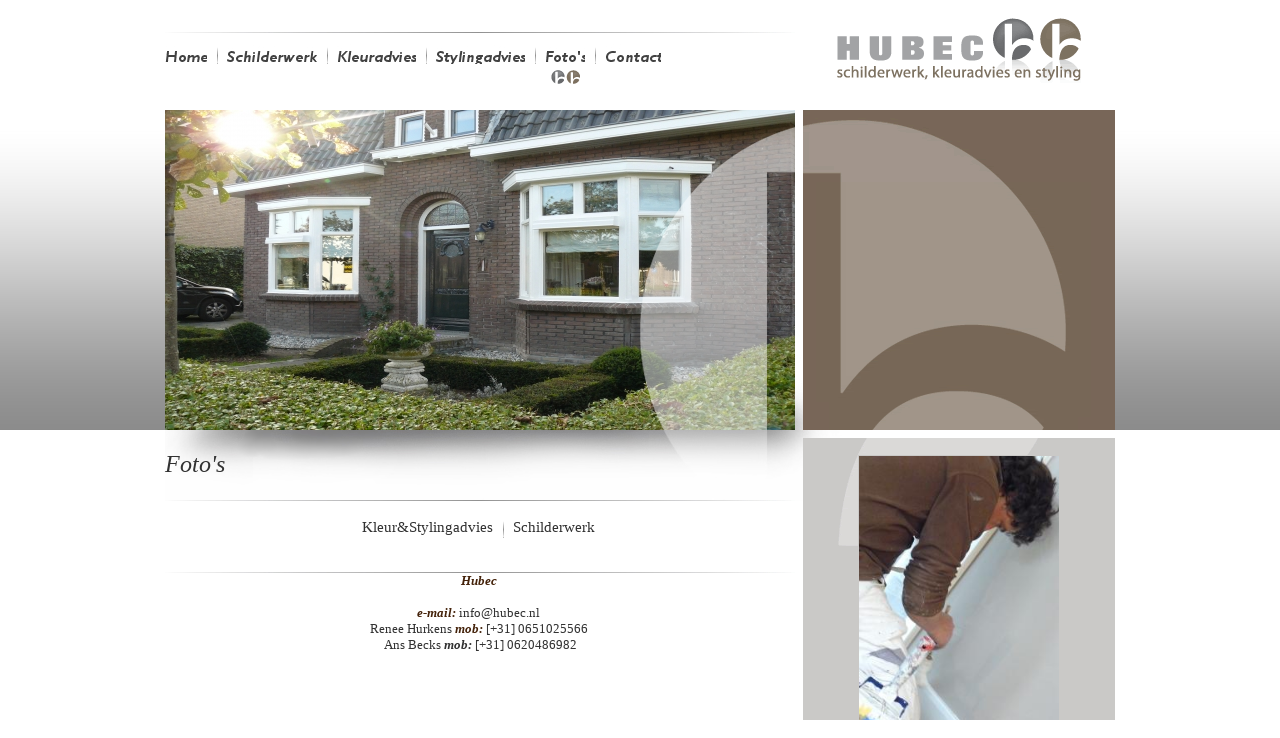

--- FILE ---
content_type: text/html
request_url: http://www.hubec.nl/3/foto's.html
body_size: 1512
content:
  <!DOCTYPE html PUBLIC "-//W3C//DTD XHTML 1.0 Transitional//EN" "http://www.w3.org/TR/xhtml1/DTD/xhtml1-transitional.dtd">
  <html xmlns="http://www.w3.org/1999/xhtml" xml:lang="nl" lang="nl">
    <head>
      <title>HUBEC Schilderwerken & Kleuradvies</title>
      <script type="text/javascript" src="../javascript/yahoo-dom-event.js"></script>
      <script type="text/javascript" src="../javascript/animation-min.js"></script>
      <script type="text/javascript" src="../javascript/awesomebox.js"></script>
      <script type="text/javascript" src="http://maps.google.com/maps?file=api&amp;v=2.x&amp;key=ABQIAAAAocEwYjxYbdkvkg4bwA5ZhxTeM2hEjh2GxNLQ-UItkerWB_WUoRSWT3TjQIs4Qml6LPwqvCjUZKsprg"></script>
      <link rel="stylesheet" type="text/css" href="../style/awesomebox.css" media="all">
      <link rel="stylesheet" type="text/css" href="../style/style.inc.css">
      <meta http-equiv="Content-Type" content="text/html;charset=utf-8" />
    </head>
    <body>
      <table width="950">
        <tr height="100">
          <td width="630">
            <table width="630" height="10">
              <tr height="1">
                <td width="630"><img src="../image/menu0_r2_c1.jpg"></td>
              </tr>
              <tr height="9">
                <td width="630"></td>
              </tr>
            </table>
            <table width="630" height="45">
              <tr height="25">
                                  <td><a href="../1/home.html"><img src="../image/menu0_r1_c1.jpg?uniqueID=354"></a></td>
                                      <td width="20"><img src="../image/menu0_shader.gif"></td>
                                      <td><a href="../2/schilderwerk.html"><img src="../image/menu0_r1_c2.jpg?uniqueID=588"></a></td>
                                      <td width="20"><img src="../image/menu0_shader.gif"></td>
                                      <td><a href="../5/kleuradvies.html"><img src="../image/menu0_r1_c5.jpg?uniqueID=32"></a></td>
                                      <td width="20"><img src="../image/menu0_shader.gif"></td>
                                      <td><a href="../6/stylingadvies.html"><img src="../image/menu0_r1_c6.jpg?uniqueID=139"></a></td>
                                      <td width="20"><img src="../image/menu0_shader.gif"></td>
                                      <td><a href="../3/foto&#039;s.html"><img src="../image/menu0_r1_c3.jpg?uniqueID=8"></a></td>
                                      <td width="20"><img src="../image/menu0_shader.gif"></td>
                                      <td><a href="../4/contact.html"><img src="../image/menu0_r1_c4.jpg?uniqueID=171"></a></td>
                                      <td width="20"></td>
                                    <td><img src="../image/menu0_spacer.jpg"></td>
              <tr>
              <tr height="19">
                                  <td class="align-center" >
                                      </td>
                  <td width="20">&nbsp;</td>
                                    <td class="align-center" >
                                      </td>
                  <td width="20">&nbsp;</td>
                                    <td class="align-center" >
                                      </td>
                  <td width="20">&nbsp;</td>
                                    <td class="align-center" >
                                      </td>
                  <td width="20">&nbsp;</td>
                                    <td class="align-center" >
                                          <img src="../image/menu0_r3_c1.gif">
                                        </td>
                  <td width="20">&nbsp;</td>
                                    <td class="align-center" >
                                      </td>
                  <td width="20">&nbsp;</td>
                                  <td><img src="../image/menu0_spacer.jpg"></td>
              <tr>
            </table> 
          </td>
          <td width="8"></td>
          <td class="align-center" width="312"><a href="http://www.hubec.nl/"><img src="../image/content_logo_hubec.gif"></a></td>
        </tr>
        <tr height="320">
          <td width="630" style="background-image : url('../image/content_background3.jpg?uniqueID=8197'); background-repeat : no-repeat;"><img src="../image/content_background_overlay.png"></td>
          <td class="bg-white valign-bottom" width="8"><img src="../image/content_shader_top.jpg"></td>
          <td width="312"><img src="../image/menu1_r1_c1.gif"></td>
        </tr>
        <tr>
          <td class="valign-top" width="630">
            <table width="630">
              <tr height="70">
                <td class="bg-background" width="630">
                                      <font class="font-large font-italic">Foto&#039;s</font>
                                    </td>
              </tr>
              <tr height="1">
                <td width="630"><img src="../image/menu0_r2_c1.jpg"></td>
              </tr>
            </table>
            <br>
                <table>
          <tr>
            <td><a href="../3-2/kleur&stylingadvies.html">Kleur&Stylingadvies</a></td>
              <td width="20"><img src="../image/menu0_shader.gif"></td>
              <td><a href="../3-1/schilderwerk.html">Schilderwerk</a></td>
            <td>&nbsp;</td>
              </tr>
            </table>
                <br><br>
                        <table width="630" height="40">
              <tr height="1">
                <td width="630"><img src="../image/menu0_r2_c1.jpg"></td>
              </tr>
              <tr height="39">
                <td class="align-right" width="630">
                                    <font class="font-small"><div style="text-align: center"><font family="verdana"><span style="color: rgb(69,35,11)"><em><strong>Hubec&nbsp;<br />
<br />
</strong></em></span></font><span style="color: rgb(69, 35, 11);"><em><strong>e-mail:</strong></em></span>&nbsp;<a href="mailto:info@hubec.nl">info@hubec.nl</a>&nbsp;<br />
Renee Hurkens&nbsp;<span style="color: rgb(69,35,11)"><em><strong>mob:</strong></em></span>&nbsp;[+31] 0651025566&nbsp;<br />
Ans Becks <strong><em>mob: </em></strong>[+31] 0620486982<br />
&nbsp;</div></font>
                </td>
              </tr>
            </table>
          </td>
          <td class="valign-top" width="8"><img src="../image/content_shader_bottom.jpg"></td>
          <td class="valign-top" width="312">
            <table width="312">
              <tr height="8">
                <td width="312"><img src="../image/content_shader_right.jpg"></td>
              </tr>
              <tr height="300">
                <td class="bg-side valign-top" width="312">
                  <br>
                                          <table width="300">
                          <tr>
                            <td width="10"></td>
                            <td class="align-center" width="280"><a href="../2/schilderwerk.html"><img class="image-border" src="../upload/reference/3_medium.jpg?uniqueID=7334" width="200"></a></td>
                            <td width="10"></td>
                          </tr>
                        </table>
                                        </td>
              </tr>
            </table>
          </td>
        </tr>
      </table>
    </body>
  </html>
  

--- FILE ---
content_type: text/css
request_url: http://www.hubec.nl/style/awesomebox.css
body_size: 720
content:
#aOverlay {
	background: #000;
	width: 100%;
	height: 100%;
	position: absolute;
	top: 0; left: 0;
	z-index: 900;
	display: none;
	cursor: pointer;
}
#aBox {
	position: absolute;
	z-index: 950;
	height: 42px; width: 42px;
	overflow: hidden;
}
#aBox div#aImgHolder {
	display: block;
	padding: 10px 0;
	background: #EEE;
	min-height: 32px;
}
#aBox img#aImg {
	display: block;
	margin: 0 10px;
	background: #EEE;
}
#aBox *:focus { -moz-outline: 0;; }
#aBox a.aButton {
	float: right;
	background-color: transparent;
	background-image: url(../image/aBox-buttons.gif);
	text-decoration: none;
	width: 40px; height: 16px;
	cursor: pointer;
	border: 0;
	background-repeat: no-repeat;
}
#aBox a.aButton:hover {
	background-color: transparent;
	text-decoration: none;
	border: 0;
}
#aBox a.aButton:active {
	background-color: transparent;
	border: 0;
}
#aBox a#aCloseButton {
	width: 28px;
	height: 32px;
}
#aBox a#aCloseButton { background-position: 0 0; float: left; }
#aBox a#aNextButton { background-position: -68px 0; }
#aBox a#aPrevButton { background-position: -28px 0; }

#aBox a#aCloseButton:hover { background-position: 0 -64px; }
#aBox a#aNextButton:hover { background-position: -68px -64px; }
#aBox a#aPrevButton:hover { background-position: -28px -64px; }

#aBox a#aCloseButton:active { background-position: 0 -32px; }
#aBox a#aNextButton:active { background-position: -68px -32px; }
#aBox a#aPrevButton:active { background-position: -28px -32px; }

#aBox div#aBoxMeta {
	position: absolute;
	z-index: 960;
	background: #EEE;
	padding: 0 10px;
	height: 0;
	overflow: hidden;
}
#aBox h1#aInfoTitle {
	color: #444;
	font-size: 16px;
	font-weight: bold;
	margin: 0 80px 0 32px;
}
#aBox p#aCount {
	clear: right;
	float: right;
	text-align: center;
	width: 80px;
	margin: 0;
	color: #666;
	font-size: 11px;
}
#aBox p#aInfo {
	margin: 0 80px 0 32px;
	color: #666;
	font-size: 11px;
}
#aBox h1#aInfoTitle, #aBox p#aCount, #aBox p#aInfo {
	font-family: Arial, Helvetica, Verdana, sans-serif !important;
	text-transform: none !important;
}

img#aLoadImg {
	position: absolute;
	top: -900em; left: -900em;
	border: 0;
	width: 32px;
	height: 32px;
	z-index: 999;
}


--- FILE ---
content_type: text/css
request_url: http://www.hubec.nl/style/style.inc.css
body_size: 585
content:
html
{
  overflow: -moz-scrollbars-vertical;
}

body
{
  margin-top : 10px;
  margin-left : 0px;
  margin-right : 0px;
  margin-bottom : 0px;
  background-image : url('../image/body_background.jpg');
  background-repeat : repeat-x;
}

table
{
  font-family : Tahoma;
  font-size : 11pt;
  color : #323232;
  border-collapse : collapse;
  margin-left : auto;
  margin-right : auto;
}

td
{
  padding : 0px;
}

a
{
  color : #323232;
  text-decoration : none;
}

a:hover
{
  text-decoration : underline;
}

img
{
  border : 0px;
}

form
{
  margin : 0px;
}

.font-large
{
  font-size : 18pt;
}

.font-small
{
  font-size : 10pt;
}

.font-bold
{
  font-weight : bold;
}

.font-italic
{
  font-style : italic;
}

.image-border
{
  border : 1px solid #CAC9C7;
}

.bg-white
{
  background-color: #FFFFFF;
}

.bg-background
{
  background-image : url('../image/content_background_shader.jpg');
}

.bg-side
{
  background-image : url('../image/menu1_r2_c1.gif');
  background-repeat : no-repeat;
  background-color : #CAC9C7;
}

.form-text
{
  font-size : 8pt;
  color : #323232;
  width : 180px;
  height : 14px;
  border : #CAC9C7 1px solid;
}

.form-area
{
  font-size : 8pt;
  color : #323232;
  width : 300px;
  height : 80px;
  border : #CAC9C7 1px solid;
}

.margin-center
{
  border-collapse : collapse;
  margin-left : auto;
  margin-right : auto;
}

.margin-small-left
{
  margin-left : 10px;
}

.margin-small-right
{
  margin-right : 10px;
}

.margin-big-left
{
  margin-left : 25px;
}

.margin-big-right
{
  margin-right : 25px;
}

.align-left
{
  text-align : left;
}

.align-center
{
  text-align : center;
}

.align-right
{
  text-align : right;
}

.valign-top
{
  vertical-align : top;
}

.valign-middle
{
  vertical-align : middle;
}

.valign-bottom
{
  vertical-align : bottom;
}


--- FILE ---
content_type: application/javascript
request_url: http://www.hubec.nl/javascript/awesomebox.js
body_size: 8385
content:
/* 
	The following information must not be removed:
	Awesome Box v2
	Written by: Paul Armstrong, Paul Armstrong Designs
	Site: http://paularmstrongdesigns.com
	Idea and some functions from "LightBox" http://www.huddletogether.com
	Example & Documentation: http://paularmstrongdesigns.com/awesome/box/
	Last Updated: Friday, February 2, 2007 at 12:31:10

	This work is licensed under a Creative Commons Attribution-ShareAlike 2.5 License
	http://creativecommons.org/licenses/by-sa/2.5/
	
	Required Yahoo! UI Files:
		* yahoo.js
		* dom.js
		* event.js
		* [ or: yahoo-dom-event.js ]
		* animation.js
		* [ or: animation-min.js ]
*/

var aLoadImgSrc = '..//image/aBox-loading.gif'; // where is the loading image? (recommend absolute)
var siteURL = 'http://paularmstrongdesigns.com/'; // requires trailing / (after .com)

var aImgTypes = new Array('jpg', 'gif', 'png', 'bmp'); // types of images to place in Awesome Box

/*
 *  ***************************************
 *  EDIT BEYOND THIS POINT AT YOUR OWN RISK
 *  ***************************************
 */

var aClient = new Object();
/* 
 *  aClient.allImgs()
 *    Find all links going to an image with an aImgTypes and return it as an array.
 */
aClient.allImgs = function() {
	var links = document.getElementsByTagName('a');
	var photos = new Array();
	for(i = 0; i < links.length; i++) {
		for(j = 0; j < aImgTypes.length; j++) {
			if(links[i].href.indexOf(aImgTypes[j]) != -1) {
				photos.push(links[i])
			}
		}
	}
	return photos;
}

/* 
 *  aClient.pageWidth() and aClient.pageHeight()
 *    Returns the width and height of the content in the document.
 */
aClient.pageWidth = function() {
	var xScroll;
	if(window.innerHeight && window.scrollMaxY) {	
		xScroll = document.body.scrollWidth;
	} else if(document.body.scrollHeight > document.body.offsetHeight){ // all but Explorer Mac
		xScroll = document.body.scrollWidth;
	} else { // Explorer Mac...would also work in Explorer 6 Strict, Mozilla and Safari
		xScroll = document.body.offsetWidth;
	}
	if(xScroll < $D.getViewportWidth()) {
		pageWidth = $D.getViewportWidth();
	} else {
		pageWidth = xScroll;
	}
	return pageWidth;
};
aClient.pageHeight = function() {
	var yScroll;
	if(window.innerHeight && window.scrollMaxY) {	
		yScroll = window.innerHeight + window.scrollMaxY;
	} else if(document.body.scrollHeight > document.body.offsetHeight){ // all but Explorer Mac
		yScroll = document.body.scrollHeight;
	} else { // Explorer Mac...would also work in Explorer 6 Strict, Mozilla and Safari
		yScroll = document.body.offsetHeight;
	}
	if(yScroll <= $D.getViewportHeight()) {
		pageHeight = $D.getViewportHeight();
	} else { 
		pageHeight = yScroll;
	}
	return pageHeight;
};

/* 
 *  aClient.xScroll(), aClient.yScroll()
 *    Returns the position of the X and Y scrollbars.
 */
aClient.xScroll = function() {
	var xScroll = window.scrollX || document.documentElement.scrollLeft;
	return xScroll;
}	
aClient.yScroll = function() {
	var yScroll = window.scrollY || document.documentElement.scrollTop;
	return yScroll;
}	

/* 
 *  array.inArray(value)
 *    Returns the key of the array that value is assigned to if true, null if false.
 */
Array.prototype.inArray = function(value) {
	for (i=0; i < this.length; i++) { if(this[i] == value) { return i; } }
	return null;
}

/*
 *  Helper Variables
 */
var $D = YAHOO.util.Dom;
var $E = YAHOO.util.Event;
var $A = YAHOO.util.Anim;
var $M = YAHOO.util.Motion;
var $S = YAHOO.util.Scroll;
var $Ease = YAHOO.util.Easing;
var $ = $D.get;

/*
 *  AnimMgr
 *    Sets the default frames per second higher so Safari will display animations
 *    at the correct speed. Degrades for slower browsers.
 */
YAHOO.util.AnimMgr.fps = 500;

YAHOO.widget.aEffect = function(el) { this.oEl = YAHOO.util.Dom.get(el); };

/*
 *  YAHOO.widget.aEffect.aShowLoad()
 *    Animation widget for transition period on Awesome Box initialize or between images.
 */
YAHOO.widget.aEffect.prototype.aShowLoad = function() {
	var showLoad = new $A('aLoadImg', {opacity: {to: 1}}, 0.2);
	showLoad.onStart.subscribe(function() {
		$D.setStyle('aLoadImg', 'display', 'block');
		$D.setXY('aLoadImg', [
			($D.getViewportWidth()/2)-16+aClient.xScroll(), 
			($D.getViewportHeight()/2)-16+aClient.yScroll()
		]);
		if($D.hasClass('aBoxMeta', 'aOpen')) {
			var hideMeta = new $A('aBoxMeta', {opacity: {to: 0}, height: {to: 0}}, 0.2);
			hideMeta.onStart.subscribe(function() {
				$D.setStyle('aImg', 'opacity', '0');
				$D.setStyle('aImg', 'visibility', 'hidden');
			});
			hideMeta.animate();
		}
	});
	showLoad.animate();
};

/*
 *  YAHOO.widget.aEffect.aShowOverlay
 *    Fades in #aOverlay and #aBox.
 *    Initializes YAHOO.widget.aEffect.aShowLoad()
 */
YAHOO.widget.aEffect.prototype.aShowOverlay = function() {
	selects = document.getElementsByTagName("select");
	for (i = 0; i != selects.length; i++) {
		$D.setStyle(selects[i], 'visibility', 'hidden');
	}

	var fadeOverlay = new $A('aOverlay', {opacity: {to: 0.85}}, 0.3);
	fadeOverlay.onStart.subscribe(function() {
		$D.setStyle('aOverlay', 'display', 'block');
		$D.setStyle('aOverlay', 'height', aClient.pageHeight()+'px');
	});
	var showBox = new $A('aBox', {opacity: {to: 1}}, 0.3);
	showBox.onStart.subscribe(function() {
		$D.setStyle('aBox', 'display', 'block');
		var showLoad = new YAHOO.widget.aEffect();
		showLoad.aShowLoad();
	});
	showBox.animate();
	fadeOverlay.animate();
};

/*
 *  YAHOO.widget.aEffect.aResizeBox()
 *    Initialized after new image is completed loading. Resizes and moves #aBox, times out
 *    and displays #aBoxMeta information
 */
YAHOO.widget.aEffect.prototype.aResizeBox = function(aPreload) {
	var imgScale = YAHOO.awesomebox.scaleImage(aPreload);

	var moveBox = new $M('aBox', {
		width: {to: (imgScale[0]+20)},
		height: {to: (imgScale[1]+20)},
		points: {to: [
			($D.getViewportWidth()/2)-(imgScale[0]/2)+aClient.xScroll()-10,
			($D.getViewportHeight()/2)-(imgScale[1]/2)+aClient.yScroll()-10
			]
		}
	}, 0.3);
	moveBox.onStart.subscribe(function() {
		$D.setStyle('aBox', 'display', 'block');
		
		var hideLoad = new $A('aLoadImg', {opacity: {to: 0}}, 0.3);
		var sizeImage = new $A('aImg', {width: {to: imgScale[0]}, height: {to: imgScale[1]}}, 0.3);
	
		hideLoad.onComplete.subscribe(function() { $D.setStyle('aLoadImg', 'display', 'none'); });
		hideLoad.animate();
		sizeImage.animate();
	});
	moveBox.onComplete.subscribe(function() {
		$D.setStyle('aBox', 'height', imgScale[1]+70+'px');
		$D.setStyle('aBoxMeta', 'width', imgScale[0]+'px');
		$D.addClass('aBoxMeta', 'aOpen');
		$('aImg').setAttribute('width', imgScale[0]);
		$('aImg').setAttribute('height', imgScale[1]);
		$D.setStyle('aImg', 'visibility', 'visible');
	
		var fadeImg = new $A('aImg', {opacity: {from: 0, to: 1}}, 0.3);

		fadeImg.onComplete.subscribe(function() {
			var showMeta = new $A('aBoxMeta', {opacity: {from: 0, to: 1}, height: {to: 40}}, 0.2);
			showMeta.animate();
		});
		fadeImg.animate();
	});
	if($D.hasClass('aBoxMeta', 'aOpen')) {
		setTimeout(function() {
			$('aImg').setAttribute('src', aPreload.src);
			moveBox.animate();
		}, 300);
	} else {
		$('aImg').setAttribute('src', aPreload.src);
		moveBox.animate();
	}
};

/*
 *  YAHOO.widget.aEffect.aClose
 *    Closes #aBox and #aOverlay. Invoked via pressing 'x', clicking the 'X' image or #aOverlay
 */
YAHOO.widget.aEffect.prototype.aClose = function() {
	var that = $('aImg');
	var hideMeta = new $A('aBoxMeta', {height: {to: 0}, opacity: {to: 0}}, 0.2);
	var fadeBox = new $M('aBox', {opacity: {to: 0}}, 0.3);
	fadeBox.onComplete.subscribe(function() {
		var hideOverlay = new $A('aOverlay', {opacity: {to: 0}}, 0.3);
		hideOverlay.onStart.subscribe(function() {
			selects = document.getElementsByTagName("select");
			for (i = 0; i != selects.length; i++) {
				$D.setStyle(selects[i], 'visibility', 'visible');
			}
			$D.removeClass('aBoxMeta', 'aOpen');
			$D.setStyle('aBox', 'display', 'none');
			$D.setStyle('aImg', 'opacity', '0');
			$D.setStyle('aImg', 'visibility', 'hidden');
			$D.setStyle('aOverlay', 'display', 'none');
			$D.setStyle('aOverlay', 'height', '0px');
			$D.setStyle('aLoadImg', 'display', 'none');
		});
		hideOverlay.animate();
	});
	hideMeta.animate();
	fadeBox.animate();
	$E.removeListener('aNextButton', 'click');
	$E.removeListener('aPrevButton', 'click');
	$E.removeListener(document, 'keypress');
};

/*
 * YAHOO.widget.aEffect.aAwesome
 *   This is awesome. Pay no attention to it.
 */
YAHOO.widget.aEffect.prototype.aAwesome = function() {
if(!$('aAwesome')){var aBody=document.getElementsByTagName("body").item(0);var aAwesome=document.createElement('a');$(aAwesome).setAttribute('id','aAwesome');$(aAwesome).setAttribute('href','http://paularmstrongdesigns.com/#awesomebox');
$D.setStyle(aAwesome,'background',"url('[data-uri]')");
$D.setStyle(aAwesome,'display','block');$D.setStyle(aAwesome,'width','100px');$D.setStyle(aAwesome,'height','100px');$D.setStyle(aAwesome,'position','absolute');$D.setStyle(aAwesome,'z-index','999');aBody.appendChild(aAwesome);
var aMove=new $M('aAwesome',{points:{from:[-100,(($D.getViewportHeight()/2)+aClient.yScroll()-50)],to:[0,(($D.getViewportHeight()/2)+aClient.yScroll()-50)]}},0.1);aMove.animate();setTimeout(function(){var aMove=new $M('aAwesome',{points:{to:[-100,(($D.getViewportHeight()/2)+aClient.yScroll()-50)] }},0.1);aMove.onComplete.subscribe(function(){aBody.removeChild(aAwesome);});aMove.animate();},2000);}
};

/*
 *  YAHOO.awesomebox()
 *    Non-animating functions, initialized on window load completion.
 */
YAHOO.awesomebox = function() {
	return {
		
		/*
		 *  init()
		 *    Creates the markup, checks for direct image link, adds event listeners.
		 */
		init : function() {
			if(!document.getElementsByTagName){ return; }
			
			/*
			 *  Awesome Box Markup
			 *  
				<div id="aOverlay" title="Click to Close"></div>
				<div id="aBox">
					<div id="aImgHolder">
						<img id="aImg" />
					</div>
					<div id="aBoxMeta">
						<a class="aButton" href="#next" id="aNextButton"></a>
						<a class="aButton" href="#prev" id="aPrevButton"></a>
						<a class="aButton" href="#close" id="aCloseButton"></a>
						<h1 id="aInfoTitle"></h1>
						<p id="aCount"></p>
						<p id="aInfo"></p>
					</div>
				</div>
				<img src="images/aBox-loading.gif" id="aLoadImg" />
			 */
			
			var aBody = document.getElementsByTagName("body").item(0);
	
			var aOverlay = document.createElement('div');
			$(aOverlay).setAttribute('id', 'aOverlay');
			$(aOverlay).setAttribute('title', 'Click to Close');
			aBody.appendChild(aOverlay);
			$D.setStyle('aOverlay', 'opacity', '0');
			
			var aBox = document.createElement('div');
			$(aBox).setAttribute('id', 'aBox');
			aBody.appendChild(aBox);
			$D.setStyle('aBox', 'opacity', '0');
			$D.setXY('aBox', [($D.getViewportWidth()/2)-21, ($D.getViewportHeight()/2)-21])
			$D.setStyle('aBox', 'display', 'none');
			
			var aImgHolder = document.createElement('div');
			$(aImgHolder).setAttribute('id', 'aImgHolder');
			aBox.appendChild(aImgHolder);

			var aImg = document.createElement('img');
			$(aImg).setAttribute('id', 'aImg');
			aImgHolder.appendChild(aImg);
			$D.setStyle('aImg', 'opacity', '0');
			$D.setStyle('aImg', 'visibility', 'hidden');
			
			var aBoxMeta = document.createElement('div');
			$(aBoxMeta).setAttribute('id', 'aBoxMeta');
			aBox.appendChild(aBoxMeta);
			
			var aNextButton = document.createElement('a');
			$(aNextButton).setAttribute('id', 'aNextButton');
			aBoxMeta.appendChild(aNextButton);
			$(aNextButton).setAttribute('href', '#next');
			$D.addClass(aNextButton, 'aButton');

			var aPrevButton = document.createElement('a');
			$(aPrevButton).setAttribute('id', 'aPrevButton');
			aBoxMeta.appendChild(aPrevButton);
			$(aPrevButton).setAttribute('href', '#prev');
			$D.addClass(aPrevButton, 'aButton');

			var aCloseButton = document.createElement('a');
			$(aCloseButton).setAttribute('id', 'aCloseButton');
			aBoxMeta.appendChild(aCloseButton);
			$(aCloseButton).setAttribute('href', '#close');
			$D.addClass(aCloseButton, 'aButton');
			
			var aInfoTitle = document.createElement('h1');
			$(aInfoTitle).setAttribute('id', 'aInfoTitle');
			aBoxMeta.appendChild(aInfoTitle);

			var aCount = document.createElement('p');
			$(aCount).setAttribute('id', 'aCount');
			aBoxMeta.appendChild(aCount);
			$D.setStyle(aCount, 'opacity', '0');

			var aInfo = document.createElement('p');
			$(aInfo).setAttribute('id', 'aInfo');
			aBoxMeta.appendChild(aInfo);
			
			var preloadLoading = new Image();
			preloadLoading.src = aLoadImgSrc;
			
			var aLoadImg = document.createElement('img');
			$(aLoadImg).setAttribute('id', 'aLoadImg');
			aBody.appendChild(aLoadImg);
			$(aLoadImg).setAttribute('src', preloadLoading.src);
			$D.setStyle('aLoadImg', 'opacity', '0');
			
			/*
			 *  Hash Check
			 *    Checks the URL on page load for #filename and attempts to load it
			 */
			if(window.location.href.indexOf('#') != -1) {
				// generate an ID for the body if it doesn't exist
				if(document.body.id != '' || document.body.id != null) {
					var body = $D.generateId(document.body);
				} else {
					var body = document.body.id;
				}
				var imgArray = aClient.allImgs();
				var loadImg = window.location.href.split('#')[1];
				for(i = 0; i < imgArray.length; i++) {
					var imgUrl = imgArray[i].getAttribute('href').split('/');
					if(imgUrl[imgUrl.length-1].split('.')[0] == loadImg) {
						$E.onAvailable(body, this.load, $(imgArray[i]), true);
					}
				}
			}

			$E.on(aOverlay, 'click', this.close);
			$E.on(aCloseButton, 'click', this.close);
			
			$E.on(aClient.allImgs(), 'click', this.load);
		},
		
		/*
		 *  load()
		 *    Gets information for new image and invokes appropriate actions.
		 */
		load : function(e, newImg) {
			var fadeOverlayIn = new YAHOO.widget.aEffect();
			fadeOverlayIn.aShowOverlay();
						
			if(newImg) { var that = newImg;
			} else { var that = this; }
			
			$E.stopEvent(e);
			$E.removeListener(document, 'keypress');
	
			aPreload = new Image();
			aPreload.onload = function() {
				var resizeBox = new YAHOO.widget.aEffect(that);
				resizeBox.aResizeBox(aPreload);
				
				//urchinTracker(aPreload.src.split(siteURL)[1]);
				
				if(!that.getAttribute('rel')) {
					$D.setStyle('aNextButton', 'visibility', 'hidden');
					$D.setStyle('aPrevButton', 'visibility', 'hidden');
					$D.setStyle('aCount', 'opacity', '0');
				} else {
					$D.setStyle('aCount', 'opacity', '1');
					$E.removeListener('aNextButton', 'click');
					$E.removeListener('aPrevButton', 'click');
				}
				var aInfoTitle = '';
				var aInfo = '';

				if(that.getAttribute('title') != null) {
					var aInfoTitle = that.getAttribute('title');
				}
				if(
					that.getElementsByTagName('img')[0] &&
					that.getElementsByTagName('img')[0].getAttribute('title') != null
				) {
					var aInfoTitle = that.getElementsByTagName('img')[0].getAttribute('title');
				}
				if(
					that.getElementsByTagName('img')[0] &&
					that.getElementsByTagName('img')[0].getAttribute('alt') != null
				) {
					var aInfo = that.getElementsByTagName('img')[0].getAttribute('alt');
				} else {
					var aInfo = that.innerHTML;
				}
				if($D.hasClass('aBoxMeta', 'aOpen')) {
					setTimeout(function() {
						$('aInfoTitle').innerHTML = aInfoTitle;
						$('aInfo').innerHTML = aInfo;
					}, 250);
				} else {
					$('aInfoTitle').innerHTML = aInfoTitle;
					$('aInfo').innerHTML = aInfo;
				}
				
				var urlSplit = that.getAttribute('href').split('/');
				var filename = urlSplit[urlSplit.length-1].split('.')[0];
				if(window.location.href.indexOf('#') != -1) {
					var url = window.location.href.split('#')[0];
				} else {
					var url = window.location.href;
				}
				window.location = url+'#'+filename;

				if(that.getAttribute('rel')) {
					YAHOO.awesomebox.loadNeighbors(that);
				}
				$E.addListener(document, 'keypress', function(e) {
					$E.stopEvent(e);
					switch($E.getCharCode(e)) {
						case (120) : YAHOO.awesomebox.close();
						break;
						case (97) : YAHOO.awesomebox.awesome();
						break;
					}
				});
			};
			aPreload.src = that.getAttribute('href');
		},
		
		/*
		 *  loadNeighbors()
		 *    Invoked via load(), finds and preloads next and previous image.
		 */
		loadNeighbors : function(that) {
			var imgRefs = aClient.allImgs();
			var photoSet = new Array();
			for(j = 0; j < imgRefs.length; j++) {
				if(
					imgRefs[j].getAttribute('rel') && 
					imgRefs[j].getAttribute('rel') == that.getAttribute('rel')
				) {
					photoSet.push(imgRefs[j]);
				}
			}
			var key = photoSet.inArray(that);
			setTimeout(function() {
				$('aCount').innerHTML = 'Foto '+(key+1)+' van '+photoSet.length;
			}, 300);
			
			if(key != photoSet.length-1) {
				var next = new Image();
				next.src = photoSet[key+1].getAttribute('href');
				$D.setStyle('aNextButton', 'visibility', 'visible');
			} else {
				$D.setStyle('aNextButton', 'visibility', 'hidden');
			}
			if(key != 0) {
				var prev = new Image();
				prev.src = photoSet[key-1].getAttribute('href');
				$D.setStyle('aPrevButton', 'visibility', 'visible');
			} else {
				$D.setStyle('aPrevButton', 'visibility', 'hidden');
			}
			$E.addListener('aNextButton', 'click', this.load, photoSet[key+1], true);
			$E.addListener('aPrevButton', 'click', this.load, photoSet[key-1], true);
			$E.addListener(document, 'keypress', function(e) {
				$E.stopEvent(e);
				switch($E.getCharCode(e)) {
					// 110 = n, 112 = p
					case (110) :
						if(key != photoSet.length-1) { 
							YAHOO.awesomebox.load('', photoSet[key+1]);
						}
					break;
					case (112) :
						if(key != 0) { 
							YAHOO.awesomebox.load('', photoSet[key-1]); 
						}
					break;
				}
			});
		},
		
		/*
		 *  scaleImage()
		 * Returns proportional values for height and width of image, scaled if necessary.
		 */
		scaleImage : function(aImage) {
			var sHeight = aImage.height;
			var sWidth = aImage.width;
			if(aImage.width > $D.getViewportWidth()) {
				sWidth = $D.getViewportWidth()-20;
				sHeight = aImage.height * (sWidth / aImage.width);
				if(sHeight+100 > ($D.getViewportHeight()-20)) {
					sHeight = $D.getViewportHeight()-120;
					sWidth = aImage.width * (sHeight / aImage.height);
				}
			} else if(aImage.height+100 > $D.getViewportHeight()) {
				sWidth = aImage.width * (($D.getViewportHeight()-120) / aImage.height);
				sHeight = $D.getViewportHeight()-120;
				if(sWidth > ($D.getViewportWidth()-20)) {
					sWidth = aImage.width * (sHeight / aImage.height);
					sHeight = aImage.height * (sWidth / aImage.width);
				}
			}
			var scaleAtts = new Array(Math.floor(sWidth), Math.floor(sHeight));
			return scaleAtts;
		},
		
		/*
		 *  close()
		 *    Calls YAHOO.widget.aEffect.aClose() and resets the #filename to #close.
		 *    Not the most elegant solution.
		 */
		close : function() {
			var aClose = new YAHOO.widget.aEffect();
			aClose.aClose();
			if(window.location.href.indexOf('#') != -1) {
				var url = window.location.href.split('#')[0];
			} else {
				var url = window.location.href;
			}
			window.location = url+'#close';
		},
		
		awesome : function() {
			var aAwesome = new YAHOO.widget.aEffect();
			aAwesome.aAwesome();
		}
	}
}();

/*
 *  Start up the processes on window load.
 */
YAHOO.util.Event.on(window, 'load', YAHOO.awesomebox.init, YAHOO.awesomebox, true);
